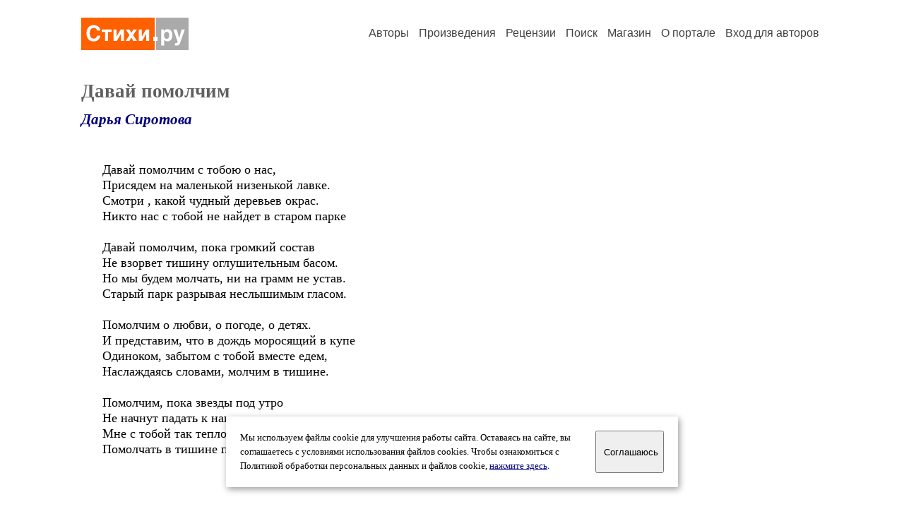

--- FILE ---
content_type: text/html; charset=windows-1251
request_url: https://stihi.ru/2013/06/18/9777
body_size: 8538
content:
<head>
<meta http-equiv="Content-Type" content="text/html" />
<meta name="viewport" content="width=device-width, initial-scale=1.0" />
<meta http-equiv="X-Frame-Options" content="deny" />
<meta name="DESCRIPTION" content="Портал предоставляет авторам возможность свободной публикации и обсуждения произведений современной поэзии." />
<meta name="Keywords" content="стихи стихотворение поэзия поэт поэтический лирика автор литература творчество журнал" />
<meta name="title" content="Давай помолчим (Дарья Сиротова) / Стихи.ру" />
<title>Давай помолчим (Дарья Сиротова) / Стихи.ру</title>
<link rel="stylesheet" href="/styles/s_main_14.css">
<script language="JavaScript" src="/styles/p_main_2.js"></script>
</head>

<body bgcolor="#FFFFFF" text="#000000" link="#000080" vlink="#505050" alink="#FF0000" marginheight="0" marginwidth="0" topmargin="0" leftmargin="0">



<div id="container">

  <div id="header">
    <div class="line1">
      <div class="headlogo"><a href="/"><img src="/images/stihi.svg" alt="Стихи.ру" title="Стихи.ру"></a></div>
      <ul class="headmenu">
        <li><a href="/authors/">Авторы</a></li>
        <li><a href="/poems/">Произведения</a></li>
        <li><a href="/board/">Рецензии</a></li>
        <li><a href="/search.html">Поиск</a></li>
        <li><a href="https://shop.stihi.ru/">Магазин</a></li>
        <li><a href="https://o.stihi.ru/"><nobr>О портале</nobr></a></li>
        <li><a href="/login/">Вход для авторов</a></li>      </ul>
    </div>
  </div>
  <div class="maintext">
  <index>
<h1>Давай помолчим</h1>
<div class="titleauthor"><em><a href="/avtor/privet16">Дарья Сиротова</a></em></div>
<div class="text">
Давай помолчим с тобою о нас,<br>
Присядем на маленькой низенькой лавке. <br>
Смотри , какой чудный деревьев окрас. <br>
Никто нас с тобой не найдет в старом парке <br>
<br>
Давай помолчим, пока громкий состав<br>
Не взорвет тишину оглушительным басом. <br>
Но мы будем молчать, ни на грамм не устав. <br>
Старый парк разрывая неслышимым гласом. <br>
<br>
Помолчим о любви, о погоде, о детях. <br>
И представим, что в дождь моросящий в купе<br>
Одиноком, забытом с тобой вместе едем, <br>
Наслаждаясь словами, молчим в тишине. <br>
<br>
Помолчим, пока звезды под утро<br>
Не начнут падать к нашим ногам. <br>
Мне с тобой так тепло и уютно<br>
Помолчать в тишине по душам.<br>

</div>
<br><br>

<div class="copyright">&copy; Copyright: <a href="/avtor/privet16">Дарья Сиротова</a>, 2013<br>
Свидетельство о публикации №113061809777
<script type="text/javascript" src="//yandex.st/share/share.js" charset="utf-8"></script>
<span class="yashare-auto-init" style="font-family:Times,Times New Roman; font-size:80%; margin-left:20px" data-yashareL10n="ru" data-yashareType="none" data-yashareQuickServices="vkontakte,odnoklassniki,moimir,lj"></span>
</div>
<div class="copyright">
<a href="/readers.html?2013/06/18/9777">Список читателей</a>
/ <a href="/2013/06/18/9777" target="_blank">Версия для печати</a>
/ <a href="/login/promo.html?anons&link=2013/06/18/9777">Разместить анонс</a>
/ <a href="/complain.html?text_2013/06/18/9777">Заявить о нарушении</a>
</div>
<div class="copyright"><a href="/avtor/privet16">Другие произведения автора Дарья Сиротова</a></div>
<div class="titlerec">Рецензии</div>
<div class="notesline"><a href="/addrec.html?2013/06/18/9777">Написать рецензию</a></div>
<div class="recstihi">
Аууууу, Дарьюшка!!! Вы где?<br>
Где Ваши прекрасные стихи...??...<br>
<br>
<small><a href="/avtor/almazikdon">Надежда Каменская Адамова</a> &nbsp; 21.03.2015 09:02 &nbsp; <span class="bigdot"><a href="/rec.html?2015/03/21/3512">&#0149;</a></span></small>
&nbsp; <small><a href="/complain.html?rec_2015/03/21/3512">Заявить о нарушении</a></small>
</div>

<div class="notesline">+ <a href="/addnotes.html?2015/03/21/3512">добавить замечания</a></div>
<div style="margin: 0 10px 0 15px; border-top: 1px solid #CCCCCC"></div>

<div class="notesline">На это произведение написаны <a href="/comments.html?2013/06/18/9777"><b>2 рецензии</b></a>, здесь отображается последняя, остальные - <a href="/comments.html?2013/06/18/9777"><b>в полном списке</b></a>.</div>
<div class="notesline"><a href="/addrec.html?2013/06/18/9777">Написать рецензию</a> &nbsp; &nbsp; <a href="/login/messages.html?privet16">Написать личное сообщение</a> &nbsp; &nbsp; <a href="/avtor/privet16">Другие произведения автора Дарья Сиротова</a></div>
<!-- START Cookie-Alert -->
<div id="cookie_note">
<p class="toptext">Мы используем файлы cookie для улучшения работы сайта. Оставаясь на  сайте, вы соглашаетесь с условиями использования файлов cookies. Чтобы ознакомиться с Политикой обработки персональных данных и файлов cookie, <a href="https://o.stihi.ru/privacy" target="_blank">нажмите здесь</a>.</p>
<button class="button cookie_accept"><nobr>Соглашаюсь</nobr></button>
</div>
<script>checkCookies();</script>
<!-- END Cookie-Alert -->
  </index>
  </div>
  <div id="footer">
    <div class="footmenu">
      <a href="/authors/">Авторы</a>&nbsp;&nbsp; 
      <a href="/poems/">Произведения</a>&nbsp;&nbsp; 
      <a href="/board/">Рецензии</a>&nbsp;&nbsp; 
      <a href="/search.html">Поиск</a>&nbsp;&nbsp; 
      <a href="https://shop.stihi.ru/">Магазин</a>&nbsp;&nbsp; 
      <a href="/login/"><nobr>Вход для авторов</nobr></a>&nbsp;&nbsp; 
      <a href="https://o.stihi.ru/"><nobr>О портале</nobr></a>&nbsp;&nbsp;&nbsp;
      <a href="https://stihi.ru/">Стихи.ру</a>&nbsp;&nbsp; 
      <a href="https://proza.ru/">Проза.ру</a>
    </div>

    <table border="0" cellpadding="5" cellspacing="0" wspace="3" hspace="3" align="right">
      <tr>
       <td valign="top"><!--LiveInternet counter--><script type="text/javascript"><!--
document.write("<a href='https://www.liveinternet.ru/rating/ru/literature/' "+
"target=_blank><img src='//counter.yadro.ru/hit?t27.2;r"+
escape(document.referrer)+((typeof(screen)=="undefined")?"":
";s"+screen.width+"*"+screen.height+"*"+(screen.colorDepth?
screen.colorDepth:screen.pixelDepth))+";u"+escape(document.URL)+
";"+Math.random()+
"' alt='' title='LiveInternet: показано количество просмотров и"+
" посетителей' "+
"border='0' width='88' height='120'></a>")
//--></script><!--/LiveInternet-->
</td>
      </tr>
    </table>
    <p>Портал Стихи.ру предоставляет авторам возможность свободной публикации своих литературных произведений в сети Интернет на основании <a href="https://o.stihi.ru/dogovor">пользовательского договора</a>. Все авторские права на произведения принадлежат авторам и охраняются <a href="https://o.stihi.ru/pravo">законом</a>. Перепечатка произведений возможна только с согласия его автора, к которому вы можете обратиться на его авторской странице. Ответственность за тексты произведений авторы несут самостоятельно на основании <a href="https://o.stihi.ru/pravila">правил публикации</a> и <a href="https://o.stihi.ru/pravo">законодательства Российской Федерации</a>. Данные пользователей обрабатываются на основании <a href="https://o.stihi.ru/privacy">Политики обработки персональных данных</a>. Вы также можете посмотреть более подробную <a href="https://o.stihi.ru/">информацию о портале</a> и <a href="/help/">связаться с администрацией</a>.</p>
    <p>Ежедневная аудитория портала Стихи.ру &ndash; порядка 200 тысяч посетителей, которые в общей сумме просматривают более двух миллионов страниц по данным счетчика посещаемости, который расположен справа от этого текста. В каждой графе указано по две цифры: количество просмотров и количество посетителей.</p>
    <p>&copy; Все права принадлежат авторам, 2000-2026. &nbsp; Портал работает под эгидой <a href="https://rossp.ru/" target="_blank">Российского союза писателей</a>. <span style="color:#F00000">18+</span></p>
  </div>

<!-- Yandex.Metrika counter -->
<script type="text/javascript" >
   (function(m,e,t,r,i,k,a){m[i]=m[i]||function(){(m[i].a=m[i].a||[]).push(arguments)};
   m[i].l=1*new Date();k=e.createElement(t),a=e.getElementsByTagName(t)[0],k.async=1,k.src=r,a.parentNode.insertBefore(k,a)})
   (window, document, "script", "https://mc.yandex.ru/metrika/tag.js", "ym");

   ym(82264, "init", {
        clickmap:true,
        trackLinks:true,
        accurateTrackBounce:true
   });
</script>
<noscript><div><img src="https://mc.yandex.ru/watch/82264" style="position:absolute; left:-9999px;" alt="" /></div></noscript>
<!-- /Yandex.Metrika counter -->




<script type="text/javascript">
if((self.parent&&!(self.parent===self))&&(self.parent.frames.length!=0)){self.parent.location=document.location}
</script>

</div>

</body>
</html>
